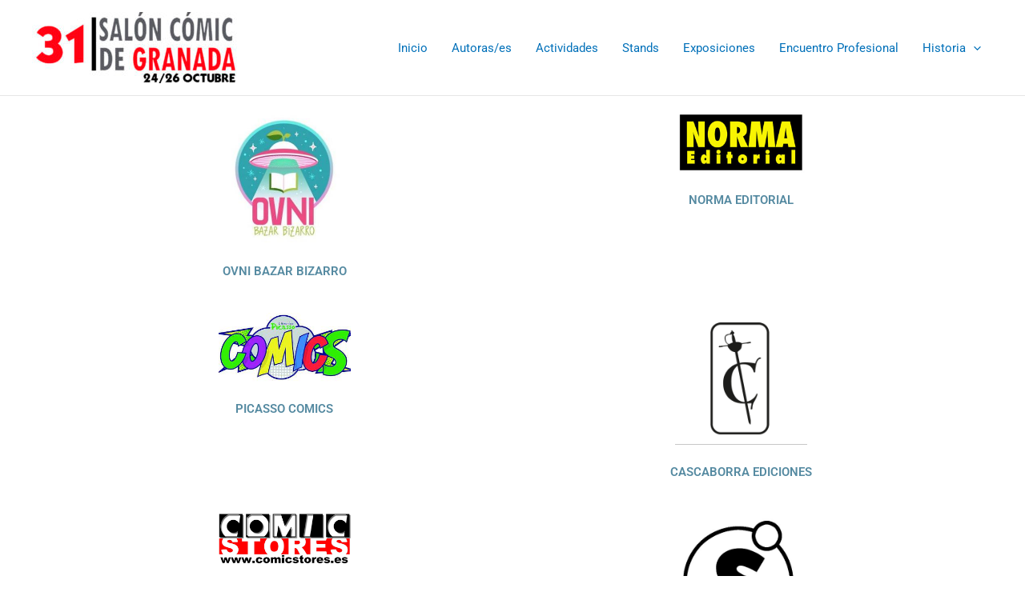

--- FILE ---
content_type: text/css
request_url: https://saloncomicgranada.com/wp-content/uploads/elementor/css/post-29.css?ver=1757425414
body_size: 974
content:
.elementor-29 .elementor-element.elementor-element-64f12bd{--display:flex;--flex-direction:row;--container-widget-width:initial;--container-widget-height:100%;--container-widget-flex-grow:1;--container-widget-align-self:stretch;--flex-wrap-mobile:wrap;--gap:0px 0px;--row-gap:0px;--column-gap:0px;}.elementor-29 .elementor-element.elementor-element-3d061b4{--display:flex;--flex-direction:column;--container-widget-width:100%;--container-widget-height:initial;--container-widget-flex-grow:0;--container-widget-align-self:initial;--flex-wrap-mobile:wrap;}.elementor-widget-image-box .elementor-image-box-title{font-family:var( --e-global-typography-primary-font-family ), Sans-serif;font-weight:var( --e-global-typography-primary-font-weight );color:var( --e-global-color-primary );}.elementor-widget-image-box:has(:hover) .elementor-image-box-title,
					 .elementor-widget-image-box:has(:focus) .elementor-image-box-title{color:var( --e-global-color-primary );}.elementor-widget-image-box .elementor-image-box-description{font-family:var( --e-global-typography-text-font-family ), Sans-serif;font-weight:var( --e-global-typography-text-font-weight );color:var( --e-global-color-text );}.elementor-29 .elementor-element.elementor-element-623f3dc.elementor-position-right .elementor-image-box-img{margin-left:15px;}.elementor-29 .elementor-element.elementor-element-623f3dc.elementor-position-left .elementor-image-box-img{margin-right:15px;}.elementor-29 .elementor-element.elementor-element-623f3dc.elementor-position-top .elementor-image-box-img{margin-bottom:15px;}.elementor-29 .elementor-element.elementor-element-623f3dc .elementor-image-box-wrapper .elementor-image-box-img{width:30%;}.elementor-29 .elementor-element.elementor-element-623f3dc .elementor-image-box-img img{transition-duration:0.3s;}.elementor-29 .elementor-element.elementor-element-c48bc13{--display:flex;--flex-direction:column;--container-widget-width:100%;--container-widget-height:initial;--container-widget-flex-grow:0;--container-widget-align-self:initial;--flex-wrap-mobile:wrap;}.elementor-29 .elementor-element.elementor-element-551b677.elementor-position-right .elementor-image-box-img{margin-left:15px;}.elementor-29 .elementor-element.elementor-element-551b677.elementor-position-left .elementor-image-box-img{margin-right:15px;}.elementor-29 .elementor-element.elementor-element-551b677.elementor-position-top .elementor-image-box-img{margin-bottom:15px;}.elementor-29 .elementor-element.elementor-element-551b677 .elementor-image-box-wrapper .elementor-image-box-img{width:30%;}.elementor-29 .elementor-element.elementor-element-551b677 .elementor-image-box-img img{transition-duration:0.3s;}.elementor-29 .elementor-element.elementor-element-a0987ad{--display:flex;--flex-direction:row;--container-widget-width:initial;--container-widget-height:100%;--container-widget-flex-grow:1;--container-widget-align-self:stretch;--flex-wrap-mobile:wrap;--gap:0px 0px;--row-gap:0px;--column-gap:0px;}.elementor-29 .elementor-element.elementor-element-6af8338{--display:flex;--flex-direction:column;--container-widget-width:100%;--container-widget-height:initial;--container-widget-flex-grow:0;--container-widget-align-self:initial;--flex-wrap-mobile:wrap;}.elementor-29 .elementor-element.elementor-element-123e07f.elementor-position-right .elementor-image-box-img{margin-left:15px;}.elementor-29 .elementor-element.elementor-element-123e07f.elementor-position-left .elementor-image-box-img{margin-right:15px;}.elementor-29 .elementor-element.elementor-element-123e07f.elementor-position-top .elementor-image-box-img{margin-bottom:15px;}.elementor-29 .elementor-element.elementor-element-123e07f .elementor-image-box-wrapper .elementor-image-box-img{width:30%;}.elementor-29 .elementor-element.elementor-element-123e07f .elementor-image-box-img img{transition-duration:0.3s;}.elementor-29 .elementor-element.elementor-element-a04288d{--display:flex;--flex-direction:column;--container-widget-width:100%;--container-widget-height:initial;--container-widget-flex-grow:0;--container-widget-align-self:initial;--flex-wrap-mobile:wrap;}.elementor-29 .elementor-element.elementor-element-4e4eb56.elementor-position-right .elementor-image-box-img{margin-left:15px;}.elementor-29 .elementor-element.elementor-element-4e4eb56.elementor-position-left .elementor-image-box-img{margin-right:15px;}.elementor-29 .elementor-element.elementor-element-4e4eb56.elementor-position-top .elementor-image-box-img{margin-bottom:15px;}.elementor-29 .elementor-element.elementor-element-4e4eb56 .elementor-image-box-wrapper .elementor-image-box-img{width:30%;}.elementor-29 .elementor-element.elementor-element-4e4eb56 .elementor-image-box-img img{transition-duration:0.3s;}.elementor-29 .elementor-element.elementor-element-c40626b{--display:flex;--flex-direction:row;--container-widget-width:initial;--container-widget-height:100%;--container-widget-flex-grow:1;--container-widget-align-self:stretch;--flex-wrap-mobile:wrap;--gap:0px 0px;--row-gap:0px;--column-gap:0px;}.elementor-29 .elementor-element.elementor-element-e87fb89{--display:flex;--flex-direction:column;--container-widget-width:100%;--container-widget-height:initial;--container-widget-flex-grow:0;--container-widget-align-self:initial;--flex-wrap-mobile:wrap;}.elementor-29 .elementor-element.elementor-element-b78fca9.elementor-position-right .elementor-image-box-img{margin-left:15px;}.elementor-29 .elementor-element.elementor-element-b78fca9.elementor-position-left .elementor-image-box-img{margin-right:15px;}.elementor-29 .elementor-element.elementor-element-b78fca9.elementor-position-top .elementor-image-box-img{margin-bottom:15px;}.elementor-29 .elementor-element.elementor-element-b78fca9 .elementor-image-box-wrapper .elementor-image-box-img{width:30%;}.elementor-29 .elementor-element.elementor-element-b78fca9 .elementor-image-box-img img{transition-duration:0.3s;}.elementor-29 .elementor-element.elementor-element-ff5afba{--display:flex;--flex-direction:column;--container-widget-width:100%;--container-widget-height:initial;--container-widget-flex-grow:0;--container-widget-align-self:initial;--flex-wrap-mobile:wrap;}.elementor-29 .elementor-element.elementor-element-a0c3300.elementor-position-right .elementor-image-box-img{margin-left:15px;}.elementor-29 .elementor-element.elementor-element-a0c3300.elementor-position-left .elementor-image-box-img{margin-right:15px;}.elementor-29 .elementor-element.elementor-element-a0c3300.elementor-position-top .elementor-image-box-img{margin-bottom:15px;}.elementor-29 .elementor-element.elementor-element-a0c3300 .elementor-image-box-wrapper .elementor-image-box-img{width:30%;}.elementor-29 .elementor-element.elementor-element-a0c3300 .elementor-image-box-img img{transition-duration:0.3s;}.elementor-29 .elementor-element.elementor-element-19bc884{--display:flex;--flex-direction:row;--container-widget-width:initial;--container-widget-height:100%;--container-widget-flex-grow:1;--container-widget-align-self:stretch;--flex-wrap-mobile:wrap;--gap:0px 0px;--row-gap:0px;--column-gap:0px;}.elementor-29 .elementor-element.elementor-element-a73556b{--display:flex;--flex-direction:column;--container-widget-width:100%;--container-widget-height:initial;--container-widget-flex-grow:0;--container-widget-align-self:initial;--flex-wrap-mobile:wrap;}.elementor-29 .elementor-element.elementor-element-2d66c55.elementor-position-right .elementor-image-box-img{margin-left:15px;}.elementor-29 .elementor-element.elementor-element-2d66c55.elementor-position-left .elementor-image-box-img{margin-right:15px;}.elementor-29 .elementor-element.elementor-element-2d66c55.elementor-position-top .elementor-image-box-img{margin-bottom:15px;}.elementor-29 .elementor-element.elementor-element-2d66c55 .elementor-image-box-wrapper .elementor-image-box-img{width:30%;}.elementor-29 .elementor-element.elementor-element-2d66c55 .elementor-image-box-img img{transition-duration:0.3s;}.elementor-29 .elementor-element.elementor-element-7493559{--display:flex;--flex-direction:column;--container-widget-width:100%;--container-widget-height:initial;--container-widget-flex-grow:0;--container-widget-align-self:initial;--flex-wrap-mobile:wrap;}.elementor-29 .elementor-element.elementor-element-7d06af4.elementor-position-right .elementor-image-box-img{margin-left:15px;}.elementor-29 .elementor-element.elementor-element-7d06af4.elementor-position-left .elementor-image-box-img{margin-right:15px;}.elementor-29 .elementor-element.elementor-element-7d06af4.elementor-position-top .elementor-image-box-img{margin-bottom:15px;}.elementor-29 .elementor-element.elementor-element-7d06af4 .elementor-image-box-wrapper .elementor-image-box-img{width:30%;}.elementor-29 .elementor-element.elementor-element-7d06af4 .elementor-image-box-img img{transition-duration:0.3s;}.elementor-29 .elementor-element.elementor-element-3ab4422{--display:flex;--flex-direction:row;--container-widget-width:initial;--container-widget-height:100%;--container-widget-flex-grow:1;--container-widget-align-self:stretch;--flex-wrap-mobile:wrap;--gap:0px 0px;--row-gap:0px;--column-gap:0px;}.elementor-29 .elementor-element.elementor-element-88145f0{--display:flex;--flex-direction:column;--container-widget-width:100%;--container-widget-height:initial;--container-widget-flex-grow:0;--container-widget-align-self:initial;--flex-wrap-mobile:wrap;}.elementor-29 .elementor-element.elementor-element-aae36b7.elementor-position-right .elementor-image-box-img{margin-left:15px;}.elementor-29 .elementor-element.elementor-element-aae36b7.elementor-position-left .elementor-image-box-img{margin-right:15px;}.elementor-29 .elementor-element.elementor-element-aae36b7.elementor-position-top .elementor-image-box-img{margin-bottom:15px;}.elementor-29 .elementor-element.elementor-element-aae36b7 .elementor-image-box-wrapper .elementor-image-box-img{width:30%;}.elementor-29 .elementor-element.elementor-element-aae36b7 .elementor-image-box-img img{transition-duration:0.3s;}.elementor-29 .elementor-element.elementor-element-59e03fd{--display:flex;--flex-direction:column;--container-widget-width:100%;--container-widget-height:initial;--container-widget-flex-grow:0;--container-widget-align-self:initial;--flex-wrap-mobile:wrap;}.elementor-29 .elementor-element.elementor-element-b9a70d7.elementor-position-right .elementor-image-box-img{margin-left:15px;}.elementor-29 .elementor-element.elementor-element-b9a70d7.elementor-position-left .elementor-image-box-img{margin-right:15px;}.elementor-29 .elementor-element.elementor-element-b9a70d7.elementor-position-top .elementor-image-box-img{margin-bottom:15px;}.elementor-29 .elementor-element.elementor-element-b9a70d7 .elementor-image-box-wrapper .elementor-image-box-img{width:30%;}.elementor-29 .elementor-element.elementor-element-b9a70d7 .elementor-image-box-img img{transition-duration:0.3s;}.elementor-29 .elementor-element.elementor-element-b4bb34c{--display:flex;--flex-direction:row;--container-widget-width:initial;--container-widget-height:100%;--container-widget-flex-grow:1;--container-widget-align-self:stretch;--flex-wrap-mobile:wrap;--gap:0px 0px;--row-gap:0px;--column-gap:0px;}.elementor-29 .elementor-element.elementor-element-a5356ee{--display:flex;--flex-direction:column;--container-widget-width:100%;--container-widget-height:initial;--container-widget-flex-grow:0;--container-widget-align-self:initial;--flex-wrap-mobile:wrap;}.elementor-29 .elementor-element.elementor-element-a660076{--display:flex;--flex-direction:column;--container-widget-width:100%;--container-widget-height:initial;--container-widget-flex-grow:0;--container-widget-align-self:initial;--flex-wrap-mobile:wrap;}.elementor-29 .elementor-element.elementor-element-623d7fd.elementor-position-right .elementor-image-box-img{margin-left:15px;}.elementor-29 .elementor-element.elementor-element-623d7fd.elementor-position-left .elementor-image-box-img{margin-right:15px;}.elementor-29 .elementor-element.elementor-element-623d7fd.elementor-position-top .elementor-image-box-img{margin-bottom:15px;}.elementor-29 .elementor-element.elementor-element-623d7fd .elementor-image-box-wrapper .elementor-image-box-img{width:30%;}.elementor-29 .elementor-element.elementor-element-623d7fd .elementor-image-box-img img{transition-duration:0.3s;}.elementor-29 .elementor-element.elementor-element-12b7e47{--display:flex;--flex-direction:row;--container-widget-width:initial;--container-widget-height:100%;--container-widget-flex-grow:1;--container-widget-align-self:stretch;--flex-wrap-mobile:wrap;--gap:0px 0px;--row-gap:0px;--column-gap:0px;}.elementor-29 .elementor-element.elementor-element-bb9bc1b{--display:flex;--flex-direction:column;--container-widget-width:100%;--container-widget-height:initial;--container-widget-flex-grow:0;--container-widget-align-self:initial;--flex-wrap-mobile:wrap;}.elementor-29 .elementor-element.elementor-element-b5fcfee.elementor-position-right .elementor-image-box-img{margin-left:15px;}.elementor-29 .elementor-element.elementor-element-b5fcfee.elementor-position-left .elementor-image-box-img{margin-right:15px;}.elementor-29 .elementor-element.elementor-element-b5fcfee.elementor-position-top .elementor-image-box-img{margin-bottom:15px;}.elementor-29 .elementor-element.elementor-element-b5fcfee .elementor-image-box-wrapper .elementor-image-box-img{width:30%;}.elementor-29 .elementor-element.elementor-element-b5fcfee .elementor-image-box-img img{transition-duration:0.3s;}.elementor-29 .elementor-element.elementor-element-11e7377{--display:flex;--flex-direction:column;--container-widget-width:100%;--container-widget-height:initial;--container-widget-flex-grow:0;--container-widget-align-self:initial;--flex-wrap-mobile:wrap;}.elementor-29 .elementor-element.elementor-element-4175393.elementor-position-right .elementor-image-box-img{margin-left:15px;}.elementor-29 .elementor-element.elementor-element-4175393.elementor-position-left .elementor-image-box-img{margin-right:15px;}.elementor-29 .elementor-element.elementor-element-4175393.elementor-position-top .elementor-image-box-img{margin-bottom:15px;}.elementor-29 .elementor-element.elementor-element-4175393 .elementor-image-box-wrapper .elementor-image-box-img{width:30%;}.elementor-29 .elementor-element.elementor-element-4175393 .elementor-image-box-img img{transition-duration:0.3s;}.elementor-29 .elementor-element.elementor-element-ed13672{--display:flex;--flex-direction:row;--container-widget-width:initial;--container-widget-height:100%;--container-widget-flex-grow:1;--container-widget-align-self:stretch;--flex-wrap-mobile:wrap;--gap:0px 0px;--row-gap:0px;--column-gap:0px;}.elementor-29 .elementor-element.elementor-element-c94ff87{--display:flex;--flex-direction:column;--container-widget-width:100%;--container-widget-height:initial;--container-widget-flex-grow:0;--container-widget-align-self:initial;--flex-wrap-mobile:wrap;}.elementor-29 .elementor-element.elementor-element-62e7817.elementor-position-right .elementor-image-box-img{margin-left:15px;}.elementor-29 .elementor-element.elementor-element-62e7817.elementor-position-left .elementor-image-box-img{margin-right:15px;}.elementor-29 .elementor-element.elementor-element-62e7817.elementor-position-top .elementor-image-box-img{margin-bottom:15px;}.elementor-29 .elementor-element.elementor-element-62e7817 .elementor-image-box-wrapper .elementor-image-box-img{width:30%;}.elementor-29 .elementor-element.elementor-element-62e7817 .elementor-image-box-img img{transition-duration:0.3s;}.elementor-29 .elementor-element.elementor-element-d66671e{--display:flex;--flex-direction:column;--container-widget-width:100%;--container-widget-height:initial;--container-widget-flex-grow:0;--container-widget-align-self:initial;--flex-wrap-mobile:wrap;}.elementor-29 .elementor-element.elementor-element-4ebdd49.elementor-position-right .elementor-image-box-img{margin-left:15px;}.elementor-29 .elementor-element.elementor-element-4ebdd49.elementor-position-left .elementor-image-box-img{margin-right:15px;}.elementor-29 .elementor-element.elementor-element-4ebdd49.elementor-position-top .elementor-image-box-img{margin-bottom:15px;}.elementor-29 .elementor-element.elementor-element-4ebdd49 .elementor-image-box-wrapper .elementor-image-box-img{width:30%;}.elementor-29 .elementor-element.elementor-element-4ebdd49 .elementor-image-box-img img{transition-duration:0.3s;}.elementor-29 .elementor-element.elementor-element-2c22b30{--display:flex;--flex-direction:row;--container-widget-width:initial;--container-widget-height:100%;--container-widget-flex-grow:1;--container-widget-align-self:stretch;--flex-wrap-mobile:wrap;--gap:0px 0px;--row-gap:0px;--column-gap:0px;}.elementor-29 .elementor-element.elementor-element-f30104b{--display:flex;--flex-direction:column;--container-widget-width:100%;--container-widget-height:initial;--container-widget-flex-grow:0;--container-widget-align-self:initial;--flex-wrap-mobile:wrap;}.elementor-29 .elementor-element.elementor-element-9566a45.elementor-position-right .elementor-image-box-img{margin-left:15px;}.elementor-29 .elementor-element.elementor-element-9566a45.elementor-position-left .elementor-image-box-img{margin-right:15px;}.elementor-29 .elementor-element.elementor-element-9566a45.elementor-position-top .elementor-image-box-img{margin-bottom:15px;}.elementor-29 .elementor-element.elementor-element-9566a45 .elementor-image-box-wrapper .elementor-image-box-img{width:30%;}.elementor-29 .elementor-element.elementor-element-9566a45 .elementor-image-box-img img{transition-duration:0.3s;}.elementor-29 .elementor-element.elementor-element-651bcb7{--display:flex;--flex-direction:column;--container-widget-width:100%;--container-widget-height:initial;--container-widget-flex-grow:0;--container-widget-align-self:initial;--flex-wrap-mobile:wrap;}.elementor-29 .elementor-element.elementor-element-b146a5e.elementor-position-right .elementor-image-box-img{margin-left:15px;}.elementor-29 .elementor-element.elementor-element-b146a5e.elementor-position-left .elementor-image-box-img{margin-right:15px;}.elementor-29 .elementor-element.elementor-element-b146a5e.elementor-position-top .elementor-image-box-img{margin-bottom:15px;}.elementor-29 .elementor-element.elementor-element-b146a5e .elementor-image-box-wrapper .elementor-image-box-img{width:30%;}.elementor-29 .elementor-element.elementor-element-b146a5e .elementor-image-box-img img{transition-duration:0.3s;}@media(max-width:767px){.elementor-29 .elementor-element.elementor-element-623f3dc .elementor-image-box-img{margin-bottom:15px;}.elementor-29 .elementor-element.elementor-element-551b677 .elementor-image-box-img{margin-bottom:15px;}.elementor-29 .elementor-element.elementor-element-123e07f .elementor-image-box-img{margin-bottom:15px;}.elementor-29 .elementor-element.elementor-element-4e4eb56 .elementor-image-box-img{margin-bottom:15px;}.elementor-29 .elementor-element.elementor-element-b78fca9 .elementor-image-box-img{margin-bottom:15px;}.elementor-29 .elementor-element.elementor-element-a0c3300 .elementor-image-box-img{margin-bottom:15px;}.elementor-29 .elementor-element.elementor-element-2d66c55 .elementor-image-box-img{margin-bottom:15px;}.elementor-29 .elementor-element.elementor-element-7d06af4 .elementor-image-box-img{margin-bottom:15px;}.elementor-29 .elementor-element.elementor-element-aae36b7 .elementor-image-box-img{margin-bottom:15px;}.elementor-29 .elementor-element.elementor-element-b9a70d7 .elementor-image-box-img{margin-bottom:15px;}.elementor-29 .elementor-element.elementor-element-623d7fd .elementor-image-box-img{margin-bottom:15px;}.elementor-29 .elementor-element.elementor-element-b5fcfee .elementor-image-box-img{margin-bottom:15px;}.elementor-29 .elementor-element.elementor-element-4175393 .elementor-image-box-img{margin-bottom:15px;}.elementor-29 .elementor-element.elementor-element-62e7817 .elementor-image-box-img{margin-bottom:15px;}.elementor-29 .elementor-element.elementor-element-4ebdd49 .elementor-image-box-img{margin-bottom:15px;}.elementor-29 .elementor-element.elementor-element-9566a45 .elementor-image-box-img{margin-bottom:15px;}.elementor-29 .elementor-element.elementor-element-b146a5e .elementor-image-box-img{margin-bottom:15px;}}@media(min-width:768px){.elementor-29 .elementor-element.elementor-element-3d061b4{--width:50%;}.elementor-29 .elementor-element.elementor-element-c48bc13{--width:50%;}.elementor-29 .elementor-element.elementor-element-6af8338{--width:50%;}.elementor-29 .elementor-element.elementor-element-a04288d{--width:50%;}.elementor-29 .elementor-element.elementor-element-e87fb89{--width:50%;}.elementor-29 .elementor-element.elementor-element-ff5afba{--width:50%;}.elementor-29 .elementor-element.elementor-element-a73556b{--width:50%;}.elementor-29 .elementor-element.elementor-element-7493559{--width:50%;}.elementor-29 .elementor-element.elementor-element-88145f0{--width:50%;}.elementor-29 .elementor-element.elementor-element-59e03fd{--width:50%;}.elementor-29 .elementor-element.elementor-element-a5356ee{--width:50%;}.elementor-29 .elementor-element.elementor-element-a660076{--width:50%;}.elementor-29 .elementor-element.elementor-element-bb9bc1b{--width:50%;}.elementor-29 .elementor-element.elementor-element-11e7377{--width:50%;}.elementor-29 .elementor-element.elementor-element-c94ff87{--width:50%;}.elementor-29 .elementor-element.elementor-element-d66671e{--width:50%;}.elementor-29 .elementor-element.elementor-element-f30104b{--width:50%;}.elementor-29 .elementor-element.elementor-element-651bcb7{--width:50%;}}